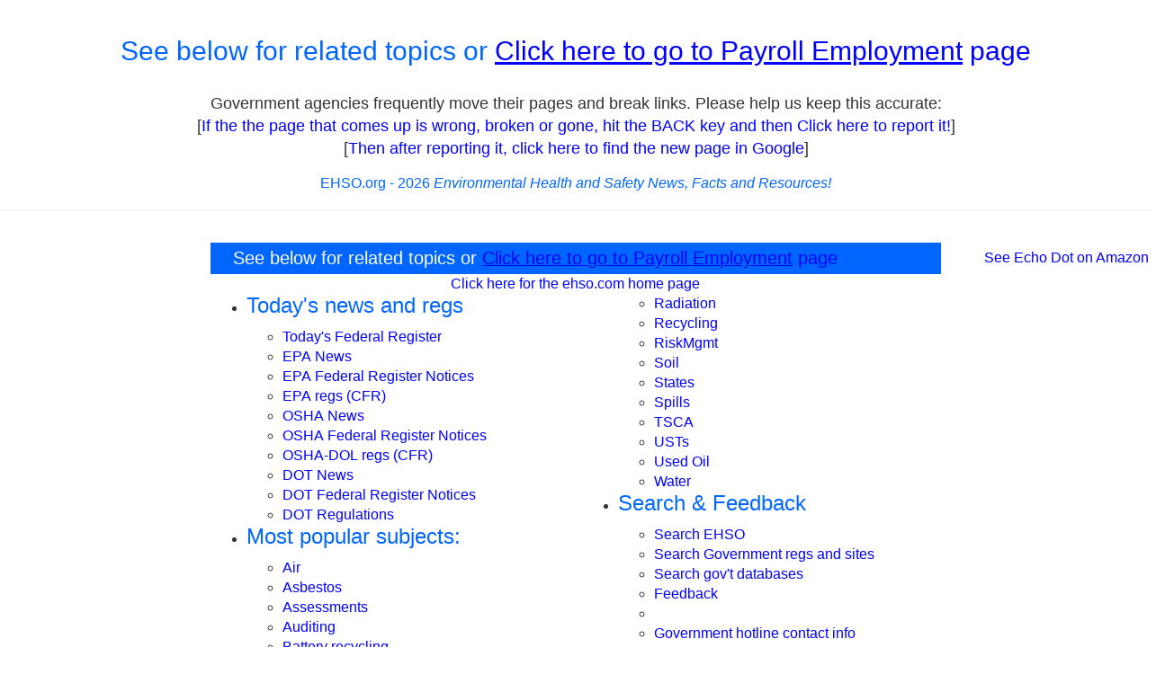

--- FILE ---
content_type: text/html; charset=UTF-8
request_url: https://www.ehso.com/safetylinks.php?PAGGE=/dolhome.php&NAME=Payroll%20Employment&URL=https%3A%2F%2Fwww.bls.gov/news.release/empsit.toc.htm
body_size: 8790
content:
<!DOCTYPE html>
<html lang="en">
  <head>
<!--<meta http-equiv="REFRESH" content="5; URL=https://www.bls.gov/news.release/empsit.toc.htm">-->
<!-- Ezoic Ad Testing Code-->
<script src="//g.ezoic.net/ezoic/ezoiclitedata.go?did=44389"></script>
<!-- Ezoic Ad Testing Code-->

    <meta charset="utf-8">
    <meta http-equiv="X-UA-Compatible" content="IE=edge">
    



<META content="text/html; charset=utf-8" http-equiv=Content-Type>
    <meta name="viewport" content="width=device-width, initial-scale=1">
    <!-- The above 3 meta tags *must* come first in the head; any other head content must come *after* these tags -->

<link rel="stylesheet" href="https://maxcdn.bootstrapcdn.com/bootstrap/3.4.1/css/bootstrap.min.css">

<!--<link href= "https://www.pickyourown.org/css/bootstrap.min.css" rel="stylesheet">-->
<!-- I added this line below to fix weird characters showing up as ? marks in black diamondss -->
	<META content="text/html; charset=utf-8" http-equiv=Content-Type>

<title>Payroll Employment at https://www.bls.gov/news.release/empsit.toc.htm</title><meta name="description" content="Payroll Employment fruit and vegetables!">


    <!-- Bootstrap -->


    <!-- Custom styles for this template -->
         
    <link rel="stylesheet" type="text/css" href="bs/customEHSO.css"media="screen" />


  <style>
.newspaper {
    -webkit-column-count: 2; /* Chrome, Safari, Opera */
    -moz-column-count: 2; /* Firefox */
    column-count: 2;
}
</style>

  

      	
<style>
      .sticky {
        position: sticky;
        top: 0;
</style>

<!--2023 fixed favicons, updated Google Analytics G4-->
<link rel="apple-touch-icon" sizes="57x57" href="images/apple-icon-57x57.png">
<link rel="apple-touch-icon" sizes="60x60" href="images/apple-icon-60x60.png">
<link rel="apple-touch-icon" sizes="72x72" href="images/apple-icon-72x72.png">
<link rel="apple-touch-icon" sizes="76x76" href="images/apple-icon-76x76.png">
<link rel="apple-touch-icon" sizes="114x114" href="images/apple-icon-114x114.png">
<link rel="apple-touch-icon" sizes="120x120" href="images/apple-icon-120x120.png">
<link rel="apple-touch-icon" sizes="144x144" href="images/apple-icon-144x144.png">
<link rel="apple-touch-icon" sizes="152x152" href="images/apple-icon-152x152.png">
<link rel="apple-touch-icon" sizes="180x180" href="images/apple-icon-180x180.png">
<!--Create the apple touch by renaming the 180x180 above-->
<link rel="apple-touch-icon" href="images/apple-touch-icon.png" />
<link rel="icon" type="image/png" sizes="192x192"  href="images/android-icon-192x192.png">
<link rel="icon" type="image/png" sizes="32x32" href="images/favicon-32x32.png">
<link rel="icon" type="image/png" sizes="48x48" href="images/favicon-48x48.png">
<!--Create the 48x48 by resizing the 96x96 below and renaming it as 48x48 above-->
<link rel="icon" type="image/png" sizes="96x96" href="images/favicon-96x96.png">
<link rel="icon" type="image/png" sizes="16x16" href="images/favicon-16x16.png">
<link rel="manifest" href="/manifest.json">
<meta name="msapplication-TileColor" content="#ffffff">
<meta name="msapplication-TileImage" content="/ms-icon-144x144.png">
<meta name="theme-color" content="#ffffff">  
<script async src="//pagead2.googlesyndication.com/pagead/js/adsbygoogle.js"></script>
<script>
     (adsbygoogle = window.adsbygoogle || []).push({
          google_ad_client: "ca-pub-2652511740487935",
          enable_page_level_ads: true
     });
</script><!-- Google tag (gtag.js) -->
<script async src="https://www.googletagmanager.com/gtag/js?id=G-EVC37W7Y50"></script>
<script>
  window.dataLayer = window.dataLayer || [];
  function gtag(){dataLayer.push(arguments);}
  gtag('js', new Date());

  gtag('config', 'G-EVC37W7Y50');
</script>
</head>
  <body>


<div class="page-header text-center">  
<head>
<style type="text/css">
.auto-style1 {
	font-size: large;
}
</style>
</head>

<h2> See below for related topics or <u><a target="_self" href= "https://www.bls.gov/news.release/empsit.toc.htm">Click here to go to Payroll Employment</u> page </a></h2>
		<br>
<p><span class="auto-style1">Government agencies frequently move their pages and break links. Please help us keep this accurate: 
<br>[</span><a href="mailto:Blake2016@pickyourown.org?subject=Reporting a broken link or page: Payroll Employment - https://www.bls.gov/news.release/empsit.toc.htm on www.ehso.com/dolhome.php"><span class="auto-style1">If the the page that comes up is wrong, broken or gone, hit the BACK key and then Click here to report it!</span></a><span class="auto-style1">]  

 <br>[</span><a href= "https://www.google.com/search?q=Payroll Employment+https://www.bls.gov/news.release/empsit.toc.htm" target="_blank"><span class="auto-style1">Then after reporting it, click here to find the new page in Google</span></a><span class="auto-style1">]   
</span>   
</p>

<h3><font size="3">EHSO.org - 2026 <em>Environmental Health and Safety News, Facts and Resources!</em></font></h3>
	<!-- end #logo -->
	
	
<!-- end #header -->	
 	</div>
  <div class="row">

<div class="container-fluid">
<div class="row">
    <div class="col-md-8 col-md-push-2">
    
<!-- include for ads  -->
 
<!-- end include for ads  -->

        <div class="alert">
        
        
        
        
        
        
        
	<p>
	<!--<img loading="lazy" class="img-responsive" alt="EHSO.com!" longdesc="EHSO.com!" src="bs/cut a Christmas tree.jpg" style="float: left">-->
</p>
      		  
	  	  <h2 class="title"> See below for related topics or <u><a target="_self" href= "https://www.bls.gov/news.release/empsit.toc.htm">Click here to go to Payroll Employment</u> page </a></h2>
	  	  
<!--  Content goes below this line  --> 


	
	
	
	
<!--<p align="center" class="auto-style2">Taking you to the new page now...</p>
			<span class="auto-style2">
-->
<!--<h2 align="center"><a target="_self" href= "https://www.bls.gov/news.release/empsit.toc.htm">Click here to go to the Payroll Employment page at https://www.bls.gov/news.release/empsit.toc.htm</a> </h2>
-->
<p align="center"><a href= "https://www.ehso.com/">Click here for the ehso.com home page</a></p>


<div class="newspaper">



<!-- canning links were here --> 

      <ul>
       
        <li>
		<h3>Today's news and regs</li>
          </h3>
          <ul>
          
			  <li><a href= "https://www.ehso.com/ehsord.php?PAGGE=/safetylinks.php&amp;NAME=Today's Federal Register&amp;URL=https://federalregister.gov" target="_blank">Today's Federal Register</a></li>
			  <li><a href= "https://www.ehso.com/ehsoepa.php?PAGGE=/safetylinks.php&amp;NAME=EPA Newsroom&amp;URL=https://epa.gov/newsroom/" target="_blank">EPA News</a></li>
			  <li>
			  <a href= "https://www.ehso.com/ehsord.php?PAGGE=/safetylinks.php&amp;NAME=EPA Federal Register Notices&amp;URL=https://www.federalregister.gov/agencies/environmental-protection-agency" target="_blank">EPA Federal Register Notices</a></li>
			  <li>
			  <a href= "https://www.ehso.com/ehsord.php?PAGGE=/safetylinks.php&amp;NAME=EPA regs - 40 CFR&amp;URL=https://www.ecfr.gov/cgi-bin/text-idx%3FSID%3D70d712c3a86e44c4125a1f98ada3aea4%26mc%3Dtrue%26tpl%3D%2Fecfrbrowse%2FTitle40%2F40tab_02.tpl" target="_blank">EPA regs (CFR)</a></li>
			  <li><a href= "https://www.ehso.com/oshanews.php">OSHA News</a></li>
			  <li><a href= "https://www.ehso.com/ehsord-dol.php?PAGGE=/safetylinks.php&amp;NAME=OSHA Federal Register Notices&amp;URL=https%3A%2F%2Fwww.osha.gov/pls/oshaweb/owasrch.search_form%3Fp_doc_type%3DFEDERAL_REGISTER%26p_toc_level%3D0">OSHA Federal Register Notices</a></li>
			  <li>
			  <a href= "https://www.ehso.com/ehsord.php?PAGGE=/safetylinks.php&amp;NAME=OSHA-DOL regs, 29 CFR&amp;URL=https://www.ecfr.gov/cgi-bin/text-idx%3FSID%3Dc5f55fc5443d9b01646901ab7dced8c2%26mc%3Dtrue%26tpl%3D%2Fecfrbrowse%2FTitle29%2F29tab_02.tpl">OSHA-DOL regs (CFR)</a></li>
			  <li><a href= "http://www.dot.gov/affairs/briefing.htm" target="_blank">DOT News</a> </li>
			  <li>
			  <a href= "https://www.ehso.com/ehsord.php?PAGGE=/safetylinks.php&amp;NAME=DOT Federal Register Notice, 49 CFR&amp;URL=https://www.ecfr.gov/cgi-bin/text-idx%3FSID%3Dc5f55fc5443d9b01646901ab7dced8c2%26mc%3Dtrue%26tpl%3D%2Fecfrbrowse%2FTitle49%2F49tab_02.tpl" target="_blank">DOT Federal Register Notices</a></li>
			  <li><a href= "https://www.ehso.com/ehsord.php?PAGGE=/safetylinks.php&amp;NAME=DOT Regulations, 49 CFR&amp;URL=https://www.ecfr.gov/cgi-bin/text-idx%3FSID%3Dc5f55fc5443d9b01646901ab7dced8c2%26mc%3Dtrue%26tpl%3D%2Fecfrbrowse%2FTitle49%2F49tab_02.tpl" target="_blank">DOT Regulations</a></li>
          </ul>
        </li>

        
        



              <li>
			  <h3>Most popular subjects:</li></h3>
 <ul>
			<li><a href= "https://www.ehso.com/air.php" target="_top">Air</a></li>
			<li><a href= "https://www.ehso.com/Asbestos/asbestreg.htm" target="_top">Asbestos</a></li>
			<li><a href= "https://www.ehso.com/EnvirAssess.htm" target="_top">Assessments</a></li>
			<li><a href= "https://www.ehso.com/selfaudit.htm" target="_top">Auditing</a></li>
			<li><a href= "https://www.ehso.com/batteries.php" target="_top">Battery recycling</a></li>
			<li><a href= "https://www.ehso.com/brownsfields.htm" target="_top">Brownfields</a></li>
			<li><a href= "https://www.ehso.com/superfund.php" target="_top">CERCLA</a></li>
			<li><a href= "https://www.ehso.com/dotpages.htm" target="_top">DOT</a></li>
			<li><a href= "https://www.ehso.com/enforcement.htm" target="_top">Enforcement</a></li>
			<li><a href= "https://www.ehso.com/usepa.htm" target="_top">EPA contacts</a></li>
			<li><a href= "https://www.ehso.com/EPCRA.htm" target="_top">EPCRA</a></li>
			<li><a href= "https://www.ehso.com/federal1.htm" target="_top">FedRegister</a></li>
			<li><a href= "https://www.ehso.com/firesafety.php" target="_top">FireSafety</a></li>
			<li><a href= "https://www.ehso.com/groundwa.htm" target="_top">Groundwater</a></li>
			<li><a href= "https://www.ehso.com/hazmat.php" target="_top">HazMats</a></li>
			<li><a href= "https://www.ehso.com/hazwaste.php" target="_top">HazWaste</a></li>
			<li><a href= "https://www.ehso.com/safety.php" target="_top">Health&amp;Safety</a></li>
			<li><a href= "https://www.ehso.com/hotlines.php" target="_top">Hotlines</a></li>
			<li><a href= "https://www.ehso.com/IntlEnvi.htm" target="_top">International</a></li>
			<li><a href= "https://www.ehso.com/iso14000.php" target="_top">ISO14000</a></li>
			<li><a href= "https://www.ehso.com/EHSservices/labpacks.htm" target="_top">LabPacks</a></li>
			<li><a href="bs/%20http:/www.ehso.com/EducationalLabWasteRule.php" target="_top">Lab wastes (schools)</a></li>
			<li><a href= "https://www.ehso.com/hazmat.php" target="_top">MSDS regulations, guideance</a></li>
			<li><a href= "https://www.ehso.com/msds.php" target="_top">MSDS (free sheets for many products)</a></li>
			<li><a href= "https://www.ehso.com/news+.htm" target="_top">NewsPlus</a></li>
			<li><a href= "https://www.ehso.com/osha_links_Health_Depts.htm" target="_top">OSHA</a></li>
			<li><a href= "https://www.ehso.com/pcbs.htm" target="_top">PCBs</a></li>
			<li><a href= "https://www.ehso.com/EnvirAssess.htm" target="_top">Phase I's</a></li>
            <li><a href= "https://www.ehso.com/pollutors.php" target="_top">Polluters - Envi criminals list</a></li>
			<li><a href= "https://www.ehso.com/p2.htm" target="_top">Pollution- Prevention</a></li>
			<li><a href= "https://www.ehso.com/ProcessSafety.htm" target="_top">PSM</a></li>
			<li><a href= "https://www.ehso.com/nuclear.htm" target="_top">Radiation</a></li>
			<li><a href= "https://www.ehso.com/recycling.php" target="_top">Recycling</a></li>
			<li><a href= "https://www.ehso.com/RMPs.htm" target="_top">RiskMgmt</a></li>
			<li><a href= "https://www.ehso.com/soil.htm" target="_top">Soil</a></li>
			<li><a href= "https://www.ehso.com/stategov.php" target="_top">States</a></li>
			<li><a href= "https://www.ehso.com/Spills.htm" target="_top">Spills</a></li>
			<li><a href= "https://www.ehso.com/tsca.htm" target="_top">TSCA</a></li>
			<li><a href= "https://www.ehso.com/usts.htm" target="_top">USTs</a></li>
			<li><a href= "https://www.ehso.com/usedoil.htm" target="_top">Used Oil</a></li>
			<li><a href= "https://www.ehso.com/water.htm" target="_top">Water </a></li>
          </ul>

        
        



              <li>
			  <h3>Search & Feedback</li></h3>
 <ul>
            <li><a href= "https://ehso.com/search.php">Search EHSO</a></li>
            <li><a target="_top" href= "https://www.ehso.com/govtsearch.php">Search Government regs and sites</a> </li>
			  <li><a href= "https://www.ehso.com/databases.php">Search gov't databases</a></li>
            <li><a href= "https://ehso.com/forms/feedback.htm">Feedback</a></li>
            <li role="separator" class="divider"></li>
			  <li><a href= "https://www.ehso.com/hotlines.php">Government hotline contact info</a></li>
			  <li><a href= "https://www.ehso.com/epawebsites.php">EPA contacts</a></li>
			  <li><a href= "https://www.ehso.com/osha_links_Health_Depts.htm">OSHA / DOL</a></li>
			  <li><a href= "http://www.transportation.gov" target="_blank">DOT's   website</a>
</li>
			  <li>
			  <a href= "https://www.ehso.com/ehsord.php?PAGGE=/safetylinks.php&amp;NAME=DOT Regulations, 49 CFR&amp;URL=https://www.ecfr.gov/cgi-bin/text-idx%3FSID%3Dc5f55fc5443d9b01646901ab7dced8c2%26mc%3Dtrue%26tpl%3D%2Fecfrbrowse%2FTitle49%2F49tab_02.tpl" target="_blank">DOT Regulations</a></li>
			  <li><a href= "https://www.ehso.com/stategov.php">State agencies</a></li>
			  <li><a href= "https://www.ehso.com/how2getfreehelp.php">How to get help</a></li>
			  <li><a href= "https://www.ehso.com/faqsaboutehso.php">FAQs</a></li>
          </ul>
        </li>
        <li>
		<h3>Contents</li>
          </h3>
          <ul>
			<li><a href= "https://www.ehso.com/contents.php" target="_top">Click here for the complete subject list</a></li>
			<li><a href= "https://www.ehso.com/editorials.php" target="_top">Our editorials</a></li>
          </ul>
        </li>

        
        



              <li>
			  <h3>Related websites</li>
          </h3>
          <ul>
            <li><a href= "http://www.consumerfraudreporting.org/">Consumer protection resources</a></li>
			  <li><a href= "http://www.pickyourown.org/" target="_blank">Pick-your-own fruit and vegetable farms</a></li>
            <li><a target="_top" href= "http://www.localfarmmarkets.org/">Farm markets and roadside stands</a></li>
            <li><a target="_top" href= "http://www.pickyourown.org/festivals.php">Local fruit and vegetable festivals</a></li>
            <li><a target="_top" href= "#farmmarkets">Other types of local farms: honey, horses, meats, milk, eggs, etc.</a></li>
			<li><a id="orange" target="_top" href= "http://www.pumpkinpatchesandmore.org">Pumpkin patches</a></li>
			<li><a id="yellow" target="_top" href= "http://www.cornmazesandhayrides.org">Corn mazes</a></li>
			<li><a target="_top" href= "http://www.pickyourownchristmastree.org/">Christmas Tree Farms & lots</a></li>
			  <li>
			  <a href= "http://www.consignmentsalefinder.org" target="_blank">Local children's consignment sales</a></li>
			<li><a target="_top" href= "http://www.EasterEggHuntsParadesAndEvents.org/">Easter egg hunts</a></li>        
            
            <li role="separator" class="divider"></li>
            <li><a href= "https://ehso.com/feedback.htm">Feedback</a></li>
          </ul> 
        </li>






        
        

        
        
        <li>
        
        <div class="pw-widget pw-counter-horizontal">			
	<a></a>			
	<a></a>			
	<a></a>			
	<a></a>		
</div>
<script src="http://i.po.st/static/v3/post-widget.js#publisherKey=eure4nuubsj6n09s75ov&retina=true" type="text/javascript"></script>

        </li>
        
      </ul>
     

</div>


	
			<p> </p>
	
	
	
	
	
	
	
	
	
	
<!--  Content goes above this line  --> 




	
      		</div>

  
    </div>
    <div class="col-md-2 col-md-pull-8 col-sm-6">
        <div>
<center>
<script async src="//pagead2.googlesyndication.com/pagead/js/adsbygoogle.js"></script>
<!-- EHSO-left -->
<ins class="adsbygoogle"
     style="display:block"
     data-ad-client="ca-pub-2652511740487935"
     data-ad-slot="6000596524"
     data-ad-format="auto"></ins>
<script>
(adsbygoogle = window.adsbygoogle || []).push({});
</script>



<!--<a href= 'https://allergystore.com/collections/allergy-bedding?sca_ref=586019.ypFXZpPu33' target='_blank'><img loading="lazy" alt='' src='https://d1639lhkj5l89m.cloudfront.net/storage/uploads/banner/allergystore-com/1586809653_8853689_086a81cfd17ae55bc9e0218723c49cb1.jpg' /></a>
-->


<p>
Ways to save money AND help the environment:<br>

<br>
<a rel="sponsored" href="https://www.amazon.com/dp/B07VT23JDM/ref=nosim?tag=ehso-20" target="_blank"><b>Eat healthier AND save money:</b> Instant Pot Duo Crisp 11-in-1 Air Fryer and Electric Pressure Cooker Combo with Multicooker Lids that Fries, Steams, Slow Cooks, Sautés, Dehydrates</a>
<br>

<br>
<a rel="sponsored" href="https://www.amazon.com/dp/B07WZQTWLG/ref=nosim?tag=ehso-20" target="_blank"><b>Save water AND money</b> with this showerhead adapter, it lets the water flow until the water is hot, then shuts off water flow until you restart it, ShowerStart TSV Hot Water Standby Adapter</a>

</p>
<p>
Protect your health with these:<br>

<br>
<a rel="sponsored" href="https://www.amazon.com/dp/B00WI0DCUU/ref=nosim?tag=ehso-20" target="_blank"><b>Mattress Dust mite-Bedbug protector</b>, 100% Waterproof, Hypoallergenic, Zippered</a>
<br>

<br>
<a rel="sponsored" href="https://www.amazon.com/dp/B09P8GF4GY/ref=nosim?tag=ehso-20" target="_blank"><b>Handheld Allergen Vacuum Cleaner with UV Sanitizing</b> and Heating for Allergies and Pet, Kills Mite, Virus, Molds, True HEPA with Powerful Suction removes Hair, Dander, Pollen, Dust,</a>
<br>

<br>
<a rel="sponsored" href="https://www.amazon.com/dp/B088P5JGTN/ref=nosim?tag=ehso-20" target="_blank"><b>Immune Support</b> Supplement with Quercetin, Vitamin C, Zinc, Vitamin D3</a>
<br>


<br>
<a rel="sponsored" href="https://www.amazon.com/dp/B004VGIGVY/ref=nosim?tag=ehso-20" target="_blank"><b>GermGuardian Air Purifier with UV-C Light</b> and HEPA 13 Filter, Removes 99.97% of Pollutants</a>
<br>

<br>
<a rel="sponsored" href="https://www.amazon.com/dp/B0924YWK3W/ref=nosim?tag=ehso-20" target="_blank"><b>5 Stage Air Purifier</b>, Features Ultraviolet Light (UVC), H13 True Hepa, Carbon, PCO, Smart Wifi, Auto Mode, Quiet, Removes 99.97% of Particles, Smoke, Mold, Pet Dander, Dust, Odors</a>
<br><br>Interesting Reads:<br>
<br>
<a rel="sponsored" href="https://www.amazon.com/dp/B0CNKZ9H3B/ref=nosim?tag=ehso-20" target="_blank"><b>THE PREPPER'S CANNING & PRESERVING BIBLE:</b> [13 in 1] Your Path to Food Self-Sufficiency. Canning, Dehydrating, Fermenting, Pickling & More, Plus The Food Preservation Calendar for a Sustainable Pantry </a>
<br>

<br>
<a rel="sponsored" href="https://www.amazon.com/dp/1603421386/ref=nosim?tag=ehso-20" target="_blank"><b>The Backyard Homestead:</b> Produce all the food you need on just a quarter acre! Paperback </a>
<br>
<br>
<a rel="sponsored" href="https://www.amazon.com/dp/0933637101/ref=nosim?tag=ehso-20" target="_blank"><b>The Citizens' Guide to Geologic Hazards:</b> A Guide to Understanding Geologic Hazards Including Asbestos, Radon, Swelling Soils, Earthquakes, Volcanoes </a>
<br>

<br>
<a rel="sponsored" href="https://www.amazon.com/dp/0525576703/ref=nosim?tag=ehso-20" target="_blank"><b>The Uninhabitable Earth:</b> Life After Warming</a>
<br>



<br>
<a rel="sponsored" href="https://www.amazon.com/dp/1250062187/ref=nosim?tag=ehso-20" target="_blank">Book: <b>The Sixth Extinction:
</b>An Unnatural History Paperback </a>
<br>
<br>

</p>

<br>
<br>
<!--<p><script src="//ap.lijit.com/www/delivery/fpi.js?z=198020&width=160&height=600"></script> </p>
-->


<p>
<div style="width:150px;float:left;">

<script async src="//pagead2.googlesyndication.com/pagead/js/adsbygoogle.js"></script>
<!-- Matchedresponsive -->
<ins class="adsbygoogle"
     style="display:block"
     data-ad-client="ca-pub-2652511740487935"
     data-ad-slot="9234996208"
     data-ad-format="autorelaxed"></ins>
<script>
(adsbygoogle = window.adsbygoogle || []).push({});
</script>
</div>
</p>

</center> 
</div>
    </div>
    <div class="hidden-print sticky col-md-2 col-sm-6">

	
<!--         <div class="alert alert-success">   -->

<!-- include for ads  -->
<div id="ezoic-pub-ad-placeholder-606"></div>
<script>
    ezstandalone.cmd.push(function() {
        ezstandalone.showAds(606);
    });
</script>
<center>

<p>

<br>
<a rel="sponsored" href= "https://www.amazon.com/dp/B0BF73CTQF/ref=nosim?tag=ehso-20" target="_blank">See Echo Dot on Amazon</a>
<br>

</center> 
<!-- end include for ads  -->
        
        </div>
    </div>
</div>	
</div>
</div>
  <footer class="footer">
      <div class="container">
        <p class="text-muted text-center">
        
        <DIV ID="footer">
<center>

    </p>
<p>Disclosure: As an Amazon Associate, we earn from qualifying purchases. </p>
</center>
<center>
<p>

<B>Want to make a donation?</b><br>
EHSO.com does not charge consumers for anything, every!  If you'd like to make a 
donation to help us pay to keep the website going, please make a donation through our secure donation processor. Just click the button 
below and follow the instructions:
</p><form action="https://www.paypal.com/cgi-bin/webscr" method="post">
<input type="hidden" name="cmd" value="_s-xclick">
<p align="center">
<input type="image" src="https://www.paypal.com/en_US/i/btn/x-click-but21.gif" border="0" name="submit" alt="Make payments with PayPal - it's fast, free and secure!">
<img loading="lazy" alt="" border="0" src="https://www.paypal.com/en_US/i/scr/pixel.gif" width="1" height="1">
<input type="hidden" name="encrypted" value="-----BEGIN [base64]/zVgNnw6LTTmSM0kVPOPWE/QoywAcEfCG4Nmt17XYLEzukqQUH9vqZ3I4ZWee1OuweZRMi1fLnODWZWhmAPUsaHbp6mux+wWrMuBdnFremjqkBhuwh/oOcLjLXElDELMAkGBSsOAwIaBQAwgbwGCSqGSIb3DQEHATAUBggqhkiG9w0DBwQIN8u3GyyxQKeAgZifhO7XEa1x5X+BeCD607Ch9IDwcH8zJM0LgkmrN7HSq/Gk7/[base64]/Za+GJ/[base64]/9j/iKG4Thia/[base64]/smSQ4lJ3Io/CfEOMA0GCSqGSIb3DQEBAQUABIGApr76tnIO2TW9/C0jd60hgzEhjwBwZed3GaaKr4Lj14YZOfKqxUA9IiHOCwK6JFPzB0XXl334A7r5F8XPbjxKQFwtEh5Zc8oUJ1R5QKeZMtbG8ReOncnmrUaZ8X3PWKW0CJRdqCo3IhByn1pYYd6u0bz9swzWgdGUSMT4rUagAXk=-----END PKCS7-----
">
</p>
</form>
	</center>
			<p align="center">All images and text 
			&copy; Copyright Benivia, LLC 2000-2026  
			<a href= "https://www.ehso.com/disclaimer.php" target="_self">Disclaimer</a> and
				<a href= "https://www.ehso.com/privacy_policy.php" target="_top">Privacy Policy</a>.
				<br>Permission is given to link to any page on
				<a href= "https://www.ehso.com">www.EHSO.com</a> 
			but NOT to copy content and republish it.<br><a href="../sitemap.php" target="_top">Sitemap</a></p>
	
	

<script async src="//pagead2.googlesyndication.com/pagead/js/adsbygoogle.js"></script>
<!-- Matchedresponsive -->
<ins class="adsbygoogle"
     style="display:block"
     data-ad-client="ca-pub-2652511740487935"
     data-ad-slot="9234996208"
     data-ad-format="autorelaxed"></ins>
<script>
(adsbygoogle = window.adsbygoogle || []).push({});
</script>
</div>

<script type="text/javascript">
var gaJsHost = (("https:" == document.location.protocol) ? "https://ssl." : "http://www.");
document.write(unescape("%3Cscript src='" + gaJsHost + "google-analytics.com/ga.js' type='text/javascript'%3E%3C/script%3E"));
</script>
<script type="text/javascript">
try {
var pageTracker = _gat._getTracker("UA-4978365-6");
pageTracker._trackPageview();
} catch(err) {}</script>

        </p>
      </div>
    </footer>    <!-- jQuery (necessary for Bootstrap's JavaScript plugins) -->
        <!-- jQuery library -->
<script src="https://ajax.googleapis.com/ajax/libs/jquery/3.6.1/jquery.min.js"></script>
    <!-- Include all compiled plugins (below), or include individual files as needed -->
    <!-- Latest compiled JavaScript -->
<script src="https://maxcdn.bootstrapcdn.com/bootstrap/3.4.1/js/bootstrap.min.js"></script>
<script src="//z-na.amazon-adsystem.com/widgets/onejs?MarketPlace=US&adInstanceId=97e264f3-b5fc-4225-8951-1bd42b050e12"></script>

  </body>
<script src="//z-na.amazon-adsystem.com/widgets/onejs?MarketPlace=US&adInstanceId=97e264f3-b5fc-4225-8951-1bd42b050e12"></script></html>

--- FILE ---
content_type: text/html; charset=utf-8
request_url: https://www.google.com/recaptcha/api2/aframe
body_size: 267
content:
<!DOCTYPE HTML><html><head><meta http-equiv="content-type" content="text/html; charset=UTF-8"></head><body><script nonce="nzyIDci-hHeNAyZc5nPMIQ">/** Anti-fraud and anti-abuse applications only. See google.com/recaptcha */ try{var clients={'sodar':'https://pagead2.googlesyndication.com/pagead/sodar?'};window.addEventListener("message",function(a){try{if(a.source===window.parent){var b=JSON.parse(a.data);var c=clients[b['id']];if(c){var d=document.createElement('img');d.src=c+b['params']+'&rc='+(localStorage.getItem("rc::a")?sessionStorage.getItem("rc::b"):"");window.document.body.appendChild(d);sessionStorage.setItem("rc::e",parseInt(sessionStorage.getItem("rc::e")||0)+1);localStorage.setItem("rc::h",'1768989333276');}}}catch(b){}});window.parent.postMessage("_grecaptcha_ready", "*");}catch(b){}</script></body></html>